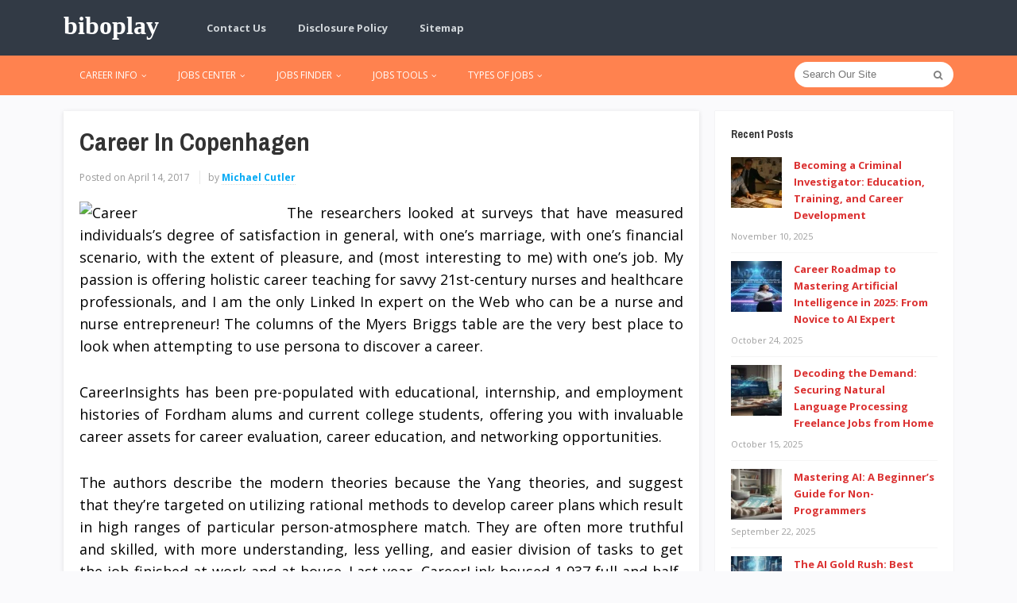

--- FILE ---
content_type: text/html; charset=UTF-8
request_url: https://biboplay.com/career-in-copenhagen-3.html
body_size: 15849
content:
<!DOCTYPE html>
<html dir="ltr" lang="en-US" prefix="og: https://ogp.me/ns#">
<head>
<meta charset="UTF-8">
<meta name="viewport" content="width=device-width, initial-scale=1">
<link rel="profile" href="http://gmpg.org/xfn/11">
<link rel="pingback" href="https://biboplay.com/xmlrpc.php">

<title>Career In Copenhagen | biboplay</title>

		<!-- All in One SEO 4.9.3 - aioseo.com -->
	<meta name="description" content="The researchers looked at surveys that have measured individuals&#039;s degree of satisfaction in general, with one&#039;s marriage, with one&#039;s financial scenario, with the extent of pleasure, and (most interesting to me) with one&#039;s job. My passion is offering holistic career teaching for savvy 21st-century nurses and healthcare professionals, and I am the only Linked In" />
	<meta name="robots" content="max-snippet:-1, max-image-preview:large, max-video-preview:-1" />
	<meta name="author" content="Michael Cutler"/>
	<meta name="keywords" content="career,copenhagen,jobs online" />
	<link rel="canonical" href="https://biboplay.com/career-in-copenhagen-3.html" />
	<meta name="generator" content="All in One SEO (AIOSEO) 4.9.3" />
		<meta property="og:locale" content="en_US" />
		<meta property="og:site_name" content="biboplay | RaiseCareer" />
		<meta property="og:type" content="article" />
		<meta property="og:title" content="Career In Copenhagen | biboplay" />
		<meta property="og:description" content="The researchers looked at surveys that have measured individuals&#039;s degree of satisfaction in general, with one&#039;s marriage, with one&#039;s financial scenario, with the extent of pleasure, and (most interesting to me) with one&#039;s job. My passion is offering holistic career teaching for savvy 21st-century nurses and healthcare professionals, and I am the only Linked In" />
		<meta property="og:url" content="https://biboplay.com/career-in-copenhagen-3.html" />
		<meta property="article:published_time" content="2017-04-14T02:23:55+00:00" />
		<meta property="article:modified_time" content="2016-11-30T02:20:31+00:00" />
		<meta name="twitter:card" content="summary" />
		<meta name="twitter:title" content="Career In Copenhagen | biboplay" />
		<meta name="twitter:description" content="The researchers looked at surveys that have measured individuals&#039;s degree of satisfaction in general, with one&#039;s marriage, with one&#039;s financial scenario, with the extent of pleasure, and (most interesting to me) with one&#039;s job. My passion is offering holistic career teaching for savvy 21st-century nurses and healthcare professionals, and I am the only Linked In" />
		<script type="application/ld+json" class="aioseo-schema">
			{"@context":"https:\/\/schema.org","@graph":[{"@type":"Article","@id":"https:\/\/biboplay.com\/career-in-copenhagen-3.html#article","name":"Career In Copenhagen | biboplay","headline":"Career In Copenhagen","author":{"@id":"https:\/\/biboplay.com\/author\/h4b1bhud87#author"},"publisher":{"@id":"https:\/\/biboplay.com\/#organization"},"image":{"@type":"ImageObject","url":"http:\/\/www.jeremycwilson.com\/wp-content\/uploads\/2010\/09\/Career.Change.png","@id":"https:\/\/biboplay.com\/career-in-copenhagen-3.html\/#articleImage"},"datePublished":"2017-04-14T09:23:55+07:00","dateModified":"2016-11-30T09:20:31+07:00","inLanguage":"en-US","mainEntityOfPage":{"@id":"https:\/\/biboplay.com\/career-in-copenhagen-3.html#webpage"},"isPartOf":{"@id":"https:\/\/biboplay.com\/career-in-copenhagen-3.html#webpage"},"articleSection":"Jobs Online, career, copenhagen"},{"@type":"BreadcrumbList","@id":"https:\/\/biboplay.com\/career-in-copenhagen-3.html#breadcrumblist","itemListElement":[{"@type":"ListItem","@id":"https:\/\/biboplay.com#listItem","position":1,"name":"Home","item":"https:\/\/biboplay.com","nextItem":{"@type":"ListItem","@id":"https:\/\/biboplay.com\/category\/jobs-tools#listItem","name":"JOBS TOOLS"}},{"@type":"ListItem","@id":"https:\/\/biboplay.com\/category\/jobs-tools#listItem","position":2,"name":"JOBS TOOLS","item":"https:\/\/biboplay.com\/category\/jobs-tools","nextItem":{"@type":"ListItem","@id":"https:\/\/biboplay.com\/category\/jobs-tools\/jobs-online#listItem","name":"Jobs Online"},"previousItem":{"@type":"ListItem","@id":"https:\/\/biboplay.com#listItem","name":"Home"}},{"@type":"ListItem","@id":"https:\/\/biboplay.com\/category\/jobs-tools\/jobs-online#listItem","position":3,"name":"Jobs Online","item":"https:\/\/biboplay.com\/category\/jobs-tools\/jobs-online","nextItem":{"@type":"ListItem","@id":"https:\/\/biboplay.com\/career-in-copenhagen-3.html#listItem","name":"Career In Copenhagen"},"previousItem":{"@type":"ListItem","@id":"https:\/\/biboplay.com\/category\/jobs-tools#listItem","name":"JOBS TOOLS"}},{"@type":"ListItem","@id":"https:\/\/biboplay.com\/career-in-copenhagen-3.html#listItem","position":4,"name":"Career In Copenhagen","previousItem":{"@type":"ListItem","@id":"https:\/\/biboplay.com\/category\/jobs-tools\/jobs-online#listItem","name":"Jobs Online"}}]},{"@type":"Organization","@id":"https:\/\/biboplay.com\/#organization","name":"biboplay","description":"RaiseCareer","url":"https:\/\/biboplay.com\/"},{"@type":"Person","@id":"https:\/\/biboplay.com\/author\/h4b1bhud87#author","url":"https:\/\/biboplay.com\/author\/h4b1bhud87","name":"Michael Cutler","image":{"@type":"ImageObject","@id":"https:\/\/biboplay.com\/career-in-copenhagen-3.html#authorImage","url":"https:\/\/biboplay.com\/wp-content\/uploads\/2020\/08\/cropped-Michel-Cutler-96x96.jpg","width":96,"height":96,"caption":"Michael Cutler"}},{"@type":"WebPage","@id":"https:\/\/biboplay.com\/career-in-copenhagen-3.html#webpage","url":"https:\/\/biboplay.com\/career-in-copenhagen-3.html","name":"Career In Copenhagen | biboplay","description":"The researchers looked at surveys that have measured individuals's degree of satisfaction in general, with one's marriage, with one's financial scenario, with the extent of pleasure, and (most interesting to me) with one's job. My passion is offering holistic career teaching for savvy 21st-century nurses and healthcare professionals, and I am the only Linked In","inLanguage":"en-US","isPartOf":{"@id":"https:\/\/biboplay.com\/#website"},"breadcrumb":{"@id":"https:\/\/biboplay.com\/career-in-copenhagen-3.html#breadcrumblist"},"author":{"@id":"https:\/\/biboplay.com\/author\/h4b1bhud87#author"},"creator":{"@id":"https:\/\/biboplay.com\/author\/h4b1bhud87#author"},"datePublished":"2017-04-14T09:23:55+07:00","dateModified":"2016-11-30T09:20:31+07:00"},{"@type":"WebSite","@id":"https:\/\/biboplay.com\/#website","url":"https:\/\/biboplay.com\/","name":"biboplay","description":"RaiseCareer","inLanguage":"en-US","publisher":{"@id":"https:\/\/biboplay.com\/#organization"}}]}
		</script>
		<!-- All in One SEO -->

<link rel='dns-prefetch' href='//fonts.googleapis.com' />
<link rel="alternate" type="application/rss+xml" title="biboplay &raquo; Feed" href="https://biboplay.com/feed" />
<link rel="alternate" title="oEmbed (JSON)" type="application/json+oembed" href="https://biboplay.com/wp-json/oembed/1.0/embed?url=https%3A%2F%2Fbiboplay.com%2Fcareer-in-copenhagen-3.html" />
<link rel="alternate" title="oEmbed (XML)" type="text/xml+oembed" href="https://biboplay.com/wp-json/oembed/1.0/embed?url=https%3A%2F%2Fbiboplay.com%2Fcareer-in-copenhagen-3.html&#038;format=xml" />
<style id='wp-img-auto-sizes-contain-inline-css' type='text/css'>
img:is([sizes=auto i],[sizes^="auto," i]){contain-intrinsic-size:3000px 1500px}
/*# sourceURL=wp-img-auto-sizes-contain-inline-css */
</style>

<style id='wp-emoji-styles-inline-css' type='text/css'>

	img.wp-smiley, img.emoji {
		display: inline !important;
		border: none !important;
		box-shadow: none !important;
		height: 1em !important;
		width: 1em !important;
		margin: 0 0.07em !important;
		vertical-align: -0.1em !important;
		background: none !important;
		padding: 0 !important;
	}
/*# sourceURL=wp-emoji-styles-inline-css */
</style>
<link rel='stylesheet' id='wp-block-library-css' href='https://biboplay.com/wp-includes/css/dist/block-library/style.min.css?ver=6.9' type='text/css' media='all' />
<style id='wp-block-heading-inline-css' type='text/css'>
h1:where(.wp-block-heading).has-background,h2:where(.wp-block-heading).has-background,h3:where(.wp-block-heading).has-background,h4:where(.wp-block-heading).has-background,h5:where(.wp-block-heading).has-background,h6:where(.wp-block-heading).has-background{padding:1.25em 2.375em}h1.has-text-align-left[style*=writing-mode]:where([style*=vertical-lr]),h1.has-text-align-right[style*=writing-mode]:where([style*=vertical-rl]),h2.has-text-align-left[style*=writing-mode]:where([style*=vertical-lr]),h2.has-text-align-right[style*=writing-mode]:where([style*=vertical-rl]),h3.has-text-align-left[style*=writing-mode]:where([style*=vertical-lr]),h3.has-text-align-right[style*=writing-mode]:where([style*=vertical-rl]),h4.has-text-align-left[style*=writing-mode]:where([style*=vertical-lr]),h4.has-text-align-right[style*=writing-mode]:where([style*=vertical-rl]),h5.has-text-align-left[style*=writing-mode]:where([style*=vertical-lr]),h5.has-text-align-right[style*=writing-mode]:where([style*=vertical-rl]),h6.has-text-align-left[style*=writing-mode]:where([style*=vertical-lr]),h6.has-text-align-right[style*=writing-mode]:where([style*=vertical-rl]){rotate:180deg}
/*# sourceURL=https://biboplay.com/wp-includes/blocks/heading/style.min.css */
</style>
<style id='wp-block-paragraph-inline-css' type='text/css'>
.is-small-text{font-size:.875em}.is-regular-text{font-size:1em}.is-large-text{font-size:2.25em}.is-larger-text{font-size:3em}.has-drop-cap:not(:focus):first-letter{float:left;font-size:8.4em;font-style:normal;font-weight:100;line-height:.68;margin:.05em .1em 0 0;text-transform:uppercase}body.rtl .has-drop-cap:not(:focus):first-letter{float:none;margin-left:.1em}p.has-drop-cap.has-background{overflow:hidden}:root :where(p.has-background){padding:1.25em 2.375em}:where(p.has-text-color:not(.has-link-color)) a{color:inherit}p.has-text-align-left[style*="writing-mode:vertical-lr"],p.has-text-align-right[style*="writing-mode:vertical-rl"]{rotate:180deg}
/*# sourceURL=https://biboplay.com/wp-includes/blocks/paragraph/style.min.css */
</style>
<style id='global-styles-inline-css' type='text/css'>
:root{--wp--preset--aspect-ratio--square: 1;--wp--preset--aspect-ratio--4-3: 4/3;--wp--preset--aspect-ratio--3-4: 3/4;--wp--preset--aspect-ratio--3-2: 3/2;--wp--preset--aspect-ratio--2-3: 2/3;--wp--preset--aspect-ratio--16-9: 16/9;--wp--preset--aspect-ratio--9-16: 9/16;--wp--preset--color--black: #000000;--wp--preset--color--cyan-bluish-gray: #abb8c3;--wp--preset--color--white: #ffffff;--wp--preset--color--pale-pink: #f78da7;--wp--preset--color--vivid-red: #cf2e2e;--wp--preset--color--luminous-vivid-orange: #ff6900;--wp--preset--color--luminous-vivid-amber: #fcb900;--wp--preset--color--light-green-cyan: #7bdcb5;--wp--preset--color--vivid-green-cyan: #00d084;--wp--preset--color--pale-cyan-blue: #8ed1fc;--wp--preset--color--vivid-cyan-blue: #0693e3;--wp--preset--color--vivid-purple: #9b51e0;--wp--preset--gradient--vivid-cyan-blue-to-vivid-purple: linear-gradient(135deg,rgb(6,147,227) 0%,rgb(155,81,224) 100%);--wp--preset--gradient--light-green-cyan-to-vivid-green-cyan: linear-gradient(135deg,rgb(122,220,180) 0%,rgb(0,208,130) 100%);--wp--preset--gradient--luminous-vivid-amber-to-luminous-vivid-orange: linear-gradient(135deg,rgb(252,185,0) 0%,rgb(255,105,0) 100%);--wp--preset--gradient--luminous-vivid-orange-to-vivid-red: linear-gradient(135deg,rgb(255,105,0) 0%,rgb(207,46,46) 100%);--wp--preset--gradient--very-light-gray-to-cyan-bluish-gray: linear-gradient(135deg,rgb(238,238,238) 0%,rgb(169,184,195) 100%);--wp--preset--gradient--cool-to-warm-spectrum: linear-gradient(135deg,rgb(74,234,220) 0%,rgb(151,120,209) 20%,rgb(207,42,186) 40%,rgb(238,44,130) 60%,rgb(251,105,98) 80%,rgb(254,248,76) 100%);--wp--preset--gradient--blush-light-purple: linear-gradient(135deg,rgb(255,206,236) 0%,rgb(152,150,240) 100%);--wp--preset--gradient--blush-bordeaux: linear-gradient(135deg,rgb(254,205,165) 0%,rgb(254,45,45) 50%,rgb(107,0,62) 100%);--wp--preset--gradient--luminous-dusk: linear-gradient(135deg,rgb(255,203,112) 0%,rgb(199,81,192) 50%,rgb(65,88,208) 100%);--wp--preset--gradient--pale-ocean: linear-gradient(135deg,rgb(255,245,203) 0%,rgb(182,227,212) 50%,rgb(51,167,181) 100%);--wp--preset--gradient--electric-grass: linear-gradient(135deg,rgb(202,248,128) 0%,rgb(113,206,126) 100%);--wp--preset--gradient--midnight: linear-gradient(135deg,rgb(2,3,129) 0%,rgb(40,116,252) 100%);--wp--preset--font-size--small: 13px;--wp--preset--font-size--medium: 20px;--wp--preset--font-size--large: 36px;--wp--preset--font-size--x-large: 42px;--wp--preset--spacing--20: 0.44rem;--wp--preset--spacing--30: 0.67rem;--wp--preset--spacing--40: 1rem;--wp--preset--spacing--50: 1.5rem;--wp--preset--spacing--60: 2.25rem;--wp--preset--spacing--70: 3.38rem;--wp--preset--spacing--80: 5.06rem;--wp--preset--shadow--natural: 6px 6px 9px rgba(0, 0, 0, 0.2);--wp--preset--shadow--deep: 12px 12px 50px rgba(0, 0, 0, 0.4);--wp--preset--shadow--sharp: 6px 6px 0px rgba(0, 0, 0, 0.2);--wp--preset--shadow--outlined: 6px 6px 0px -3px rgb(255, 255, 255), 6px 6px rgb(0, 0, 0);--wp--preset--shadow--crisp: 6px 6px 0px rgb(0, 0, 0);}:where(.is-layout-flex){gap: 0.5em;}:where(.is-layout-grid){gap: 0.5em;}body .is-layout-flex{display: flex;}.is-layout-flex{flex-wrap: wrap;align-items: center;}.is-layout-flex > :is(*, div){margin: 0;}body .is-layout-grid{display: grid;}.is-layout-grid > :is(*, div){margin: 0;}:where(.wp-block-columns.is-layout-flex){gap: 2em;}:where(.wp-block-columns.is-layout-grid){gap: 2em;}:where(.wp-block-post-template.is-layout-flex){gap: 1.25em;}:where(.wp-block-post-template.is-layout-grid){gap: 1.25em;}.has-black-color{color: var(--wp--preset--color--black) !important;}.has-cyan-bluish-gray-color{color: var(--wp--preset--color--cyan-bluish-gray) !important;}.has-white-color{color: var(--wp--preset--color--white) !important;}.has-pale-pink-color{color: var(--wp--preset--color--pale-pink) !important;}.has-vivid-red-color{color: var(--wp--preset--color--vivid-red) !important;}.has-luminous-vivid-orange-color{color: var(--wp--preset--color--luminous-vivid-orange) !important;}.has-luminous-vivid-amber-color{color: var(--wp--preset--color--luminous-vivid-amber) !important;}.has-light-green-cyan-color{color: var(--wp--preset--color--light-green-cyan) !important;}.has-vivid-green-cyan-color{color: var(--wp--preset--color--vivid-green-cyan) !important;}.has-pale-cyan-blue-color{color: var(--wp--preset--color--pale-cyan-blue) !important;}.has-vivid-cyan-blue-color{color: var(--wp--preset--color--vivid-cyan-blue) !important;}.has-vivid-purple-color{color: var(--wp--preset--color--vivid-purple) !important;}.has-black-background-color{background-color: var(--wp--preset--color--black) !important;}.has-cyan-bluish-gray-background-color{background-color: var(--wp--preset--color--cyan-bluish-gray) !important;}.has-white-background-color{background-color: var(--wp--preset--color--white) !important;}.has-pale-pink-background-color{background-color: var(--wp--preset--color--pale-pink) !important;}.has-vivid-red-background-color{background-color: var(--wp--preset--color--vivid-red) !important;}.has-luminous-vivid-orange-background-color{background-color: var(--wp--preset--color--luminous-vivid-orange) !important;}.has-luminous-vivid-amber-background-color{background-color: var(--wp--preset--color--luminous-vivid-amber) !important;}.has-light-green-cyan-background-color{background-color: var(--wp--preset--color--light-green-cyan) !important;}.has-vivid-green-cyan-background-color{background-color: var(--wp--preset--color--vivid-green-cyan) !important;}.has-pale-cyan-blue-background-color{background-color: var(--wp--preset--color--pale-cyan-blue) !important;}.has-vivid-cyan-blue-background-color{background-color: var(--wp--preset--color--vivid-cyan-blue) !important;}.has-vivid-purple-background-color{background-color: var(--wp--preset--color--vivid-purple) !important;}.has-black-border-color{border-color: var(--wp--preset--color--black) !important;}.has-cyan-bluish-gray-border-color{border-color: var(--wp--preset--color--cyan-bluish-gray) !important;}.has-white-border-color{border-color: var(--wp--preset--color--white) !important;}.has-pale-pink-border-color{border-color: var(--wp--preset--color--pale-pink) !important;}.has-vivid-red-border-color{border-color: var(--wp--preset--color--vivid-red) !important;}.has-luminous-vivid-orange-border-color{border-color: var(--wp--preset--color--luminous-vivid-orange) !important;}.has-luminous-vivid-amber-border-color{border-color: var(--wp--preset--color--luminous-vivid-amber) !important;}.has-light-green-cyan-border-color{border-color: var(--wp--preset--color--light-green-cyan) !important;}.has-vivid-green-cyan-border-color{border-color: var(--wp--preset--color--vivid-green-cyan) !important;}.has-pale-cyan-blue-border-color{border-color: var(--wp--preset--color--pale-cyan-blue) !important;}.has-vivid-cyan-blue-border-color{border-color: var(--wp--preset--color--vivid-cyan-blue) !important;}.has-vivid-purple-border-color{border-color: var(--wp--preset--color--vivid-purple) !important;}.has-vivid-cyan-blue-to-vivid-purple-gradient-background{background: var(--wp--preset--gradient--vivid-cyan-blue-to-vivid-purple) !important;}.has-light-green-cyan-to-vivid-green-cyan-gradient-background{background: var(--wp--preset--gradient--light-green-cyan-to-vivid-green-cyan) !important;}.has-luminous-vivid-amber-to-luminous-vivid-orange-gradient-background{background: var(--wp--preset--gradient--luminous-vivid-amber-to-luminous-vivid-orange) !important;}.has-luminous-vivid-orange-to-vivid-red-gradient-background{background: var(--wp--preset--gradient--luminous-vivid-orange-to-vivid-red) !important;}.has-very-light-gray-to-cyan-bluish-gray-gradient-background{background: var(--wp--preset--gradient--very-light-gray-to-cyan-bluish-gray) !important;}.has-cool-to-warm-spectrum-gradient-background{background: var(--wp--preset--gradient--cool-to-warm-spectrum) !important;}.has-blush-light-purple-gradient-background{background: var(--wp--preset--gradient--blush-light-purple) !important;}.has-blush-bordeaux-gradient-background{background: var(--wp--preset--gradient--blush-bordeaux) !important;}.has-luminous-dusk-gradient-background{background: var(--wp--preset--gradient--luminous-dusk) !important;}.has-pale-ocean-gradient-background{background: var(--wp--preset--gradient--pale-ocean) !important;}.has-electric-grass-gradient-background{background: var(--wp--preset--gradient--electric-grass) !important;}.has-midnight-gradient-background{background: var(--wp--preset--gradient--midnight) !important;}.has-small-font-size{font-size: var(--wp--preset--font-size--small) !important;}.has-medium-font-size{font-size: var(--wp--preset--font-size--medium) !important;}.has-large-font-size{font-size: var(--wp--preset--font-size--large) !important;}.has-x-large-font-size{font-size: var(--wp--preset--font-size--x-large) !important;}
/*# sourceURL=global-styles-inline-css */
</style>

<style id='classic-theme-styles-inline-css' type='text/css'>
/*! This file is auto-generated */
.wp-block-button__link{color:#fff;background-color:#32373c;border-radius:9999px;box-shadow:none;text-decoration:none;padding:calc(.667em + 2px) calc(1.333em + 2px);font-size:1.125em}.wp-block-file__button{background:#32373c;color:#fff;text-decoration:none}
/*# sourceURL=/wp-includes/css/classic-themes.min.css */
</style>
<link rel='stylesheet' id='junkie-shortcodes-css' href='https://biboplay.com/wp-content/plugins/theme-junkie-shortcodes/assets/css/junkie-shortcodes.css?ver=6.9' type='text/css' media='all' />
<link rel='stylesheet' id='contact-form-7-css' href='https://biboplay.com/wp-content/plugins/contact-form-7/includes/css/styles.css?ver=6.1.4' type='text/css' media='all' />
<link rel='stylesheet' id='ez-toc-css' href='https://biboplay.com/wp-content/plugins/easy-table-of-contents/assets/css/screen.min.css?ver=2.0.80' type='text/css' media='all' />
<style id='ez-toc-inline-css' type='text/css'>
div#ez-toc-container .ez-toc-title {font-size: 120%;}div#ez-toc-container .ez-toc-title {font-weight: 500;}div#ez-toc-container ul li , div#ez-toc-container ul li a {font-size: 95%;}div#ez-toc-container ul li , div#ez-toc-container ul li a {font-weight: 500;}div#ez-toc-container nav ul ul li {font-size: 90%;}.ez-toc-box-title {font-weight: bold; margin-bottom: 10px; text-align: center; text-transform: uppercase; letter-spacing: 1px; color: #666; padding-bottom: 5px;position:absolute;top:-4%;left:5%;background-color: inherit;transition: top 0.3s ease;}.ez-toc-box-title.toc-closed {top:-25%;}
/*# sourceURL=ez-toc-inline-css */
</style>
<link rel='stylesheet' id='sitebox-plugins-style-css' href='https://biboplay.com/wp-content/themes/sitebox/assets/css/plugins.min.css?ver=6.9' type='text/css' media='all' />
<link rel='stylesheet' id='sitebox-style-css' href='https://biboplay.com/wp-content/themes/sitebox/style.min.css?ver=6.9' type='text/css' media='all' />
<link rel='stylesheet' id='sitebox-custom-fonts-css' href='//fonts.googleapis.com/css?family=Open+Sans%3Aregular%2Citalic%2C700%2C300%7CArchivo+Narrow%3Aregular%2Citalic%2C700%26subset%3Dlatin%2C' type='text/css' media='all' />
<link rel='stylesheet' id='utw-ui-css' href='https://biboplay.com/wp-content/plugins/ultimate-tabbed-widgets/theme/jquery-ui.css?ver=1.0' type='text/css' media='all' />
<script type="text/javascript" src="https://biboplay.com/wp-includes/js/jquery/jquery.min.js?ver=3.7.1" id="jquery-core-js"></script>
<script type="text/javascript" src="https://biboplay.com/wp-includes/js/jquery/jquery-migrate.min.js?ver=3.4.1" id="jquery-migrate-js"></script>
<link rel="https://api.w.org/" href="https://biboplay.com/wp-json/" /><link rel="alternate" title="JSON" type="application/json" href="https://biboplay.com/wp-json/wp/v2/posts/561" /><link rel="EditURI" type="application/rsd+xml" title="RSD" href="https://biboplay.com/xmlrpc.php?rsd" />
<meta name="generator" content="WordPress 6.9" />
<link rel='shortlink' href='https://biboplay.com/?p=561' />

<!-- Begin Custom CSS -->
<style type="text/css" id="custom-css">
h1,h2,h3,h4,h5,h6{font-family:"Archivo Narrow","Helvetica Neue",sans-serif;}
</style>
<!-- End Custom CSS -->
<link rel="icon" href="https://biboplay.com/wp-content/uploads/2016/11/cropped-Job_search-32x32.png" sizes="32x32" />
<link rel="icon" href="https://biboplay.com/wp-content/uploads/2016/11/cropped-Job_search-192x192.png" sizes="192x192" />
<link rel="apple-touch-icon" href="https://biboplay.com/wp-content/uploads/2016/11/cropped-Job_search-180x180.png" />
<meta name="msapplication-TileImage" content="https://biboplay.com/wp-content/uploads/2016/11/cropped-Job_search-270x270.png" />
		<style type="text/css" id="wp-custom-css">
			p{
text-align: justify;
color: #000000;
line-height: 1.6em;
	font-size: 1.2em;
}
.widget{
font-weight: bold;
	
}

.sidebar .widget a:link{
	color: #db3131;
}
.blocks .entry-summary {
	font-size: 16px;
	text-align: justify;
}
.site-title {
	font-family: "rubik";
}		</style>
		</head>

<body class="wordpress ltr parent-theme y2026 m01 d29 h02 thursday logged-out custom-background singular singular-post singular-post-561 post-format- single layout-2c-l" dir="ltr" itemscope="itemscope" itemtype="http://schema.org/Blog">

<div id="page" class="hfeed site clearfix">

	<!-- Masthead / Start -->
<header id="masthead" class="site-header header5 clearfix" itemscope="itemscope" itemtype="http://schema.org/WPHeader">

	<!-- Primary Bar / Start -->
	<div id="primary-bar" class="clearfix">

		<div class="container inner">

			<div id="logo">
<h1 class="site-title" id="site-title" class="site-title" itemprop="headline"><a href="https://biboplay.com" itemprop="url" rel="home"><span itemprop="headline">biboplay</span></a></h1>
<p class="site-description" id="site-description" class="site-description" itemprop="description">RaiseCareer</p></div>

			
<nav id="primary-nav" class="top-navigation" itemscope="itemscope" itemtype="http://schema.org/SiteNavigationElement">

	<ul id="primary-menu" class="sf-menu"><li  id="menu-item-19" class="menu-item menu-item-type-post_type menu-item-object-page menu-item-19"><a href="https://biboplay.com/contact-us">Contact Us</a></li>
<li  id="menu-item-16" class="menu-item menu-item-type-post_type menu-item-object-page menu-item-16"><a href="https://biboplay.com/disclosure-policy">Disclosure Policy</a></li>
<li  id="menu-item-17" class="menu-item menu-item-type-post_type menu-item-object-page menu-item-17"><a href="https://biboplay.com/sitemap">Sitemap</a></li>
</ul>
</nav><!-- #site-navigation -->
		</div><!-- .container -->

	</div>
	<!-- Primary Bar / End -->

	<div id="secondary-bar" class="clearfix">

		<div class="container">

			
<nav id="secondary-nav" class="main-navigation" itemscope="itemscope" itemtype="http://schema.org/SiteNavigationElement">

	<ul id="secondary-menu" class="sf-menu"><li  id="menu-item-35" class="menu-item menu-item-type-taxonomy menu-item-object-category menu-item-has-children menu-item-35"><a href="https://biboplay.com/category/career-info">CAREER INFO</a>
<ul class="sub-menu">
	<li  id="menu-item-36" class="menu-item menu-item-type-taxonomy menu-item-object-category menu-item-36"><a href="https://biboplay.com/category/career-info/career">Career</a></li>
	<li  id="menu-item-37" class="menu-item menu-item-type-taxonomy menu-item-object-category menu-item-37"><a href="https://biboplay.com/category/career-info/career-center">Career Center</a></li>
	<li  id="menu-item-38" class="menu-item menu-item-type-taxonomy menu-item-object-category menu-item-38"><a href="https://biboplay.com/category/career-info/career-counseling">Career Counseling</a></li>
	<li  id="menu-item-39" class="menu-item menu-item-type-taxonomy menu-item-object-category menu-item-39"><a href="https://biboplay.com/category/career-info/career-test">Career Test</a></li>

</ul>
</li>
<li  id="menu-item-41" class="menu-item menu-item-type-taxonomy menu-item-object-category menu-item-has-children menu-item-41"><a href="https://biboplay.com/category/jobs-center">JOBS CENTER</a>
<ul class="sub-menu">
	<li  id="menu-item-42" class="menu-item menu-item-type-taxonomy menu-item-object-category menu-item-42"><a href="https://biboplay.com/category/jobs-center/job-description">Job Description</a></li>
	<li  id="menu-item-43" class="menu-item menu-item-type-taxonomy menu-item-object-category menu-item-43"><a href="https://biboplay.com/category/jobs-center/jobs">Jobs</a></li>
	<li  id="menu-item-44" class="menu-item menu-item-type-taxonomy menu-item-object-category menu-item-44"><a href="https://biboplay.com/category/jobs-center/jobs-hiring">Jobs Hiring</a></li>
	<li  id="menu-item-45" class="menu-item menu-item-type-taxonomy menu-item-object-category menu-item-45"><a href="https://biboplay.com/category/jobs-center/resume">Resume</a></li>

</ul>
</li>
<li  id="menu-item-46" class="menu-item menu-item-type-taxonomy menu-item-object-category menu-item-has-children menu-item-46"><a href="https://biboplay.com/category/jobs-finder">JOBS FINDER</a>
<ul class="sub-menu">
	<li  id="menu-item-47" class="menu-item menu-item-type-taxonomy menu-item-object-category menu-item-47"><a href="https://biboplay.com/category/jobs-finder/employment">Employment</a></li>
	<li  id="menu-item-48" class="menu-item menu-item-type-taxonomy menu-item-object-category menu-item-48"><a href="https://biboplay.com/category/jobs-finder/freelance-jobs">Freelance Jobs</a></li>
	<li  id="menu-item-49" class="menu-item menu-item-type-taxonomy menu-item-object-category menu-item-49"><a href="https://biboplay.com/category/jobs-finder/government-jobs">Government Jobs</a></li>
	<li  id="menu-item-50" class="menu-item menu-item-type-taxonomy menu-item-object-category menu-item-50"><a href="https://biboplay.com/category/jobs-finder/recruiter">Recruiter</a></li>

</ul>
</li>
<li  id="menu-item-51" class="menu-item menu-item-type-taxonomy menu-item-object-category current-post-ancestor menu-item-has-children menu-item-51"><a href="https://biboplay.com/category/jobs-tools">JOBS TOOLS</a>
<ul class="sub-menu">
	<li  id="menu-item-52" class="menu-item menu-item-type-taxonomy menu-item-object-category menu-item-52"><a href="https://biboplay.com/category/jobs-tools/job-finder">Job Finder</a></li>
	<li  id="menu-item-53" class="menu-item menu-item-type-taxonomy menu-item-object-category menu-item-53"><a href="https://biboplay.com/category/jobs-tools/job-search">Job Search</a></li>
	<li  id="menu-item-54" class="menu-item menu-item-type-taxonomy menu-item-object-category menu-item-54"><a href="https://biboplay.com/category/jobs-tools/job-sites">Job Sites</a></li>
	<li  id="menu-item-55" class="menu-item menu-item-type-taxonomy menu-item-object-category current-post-ancestor current-menu-parent current-post-parent menu-item-55"><a href="https://biboplay.com/category/jobs-tools/jobs-online">Jobs Online</a></li>

</ul>
</li>
<li  id="menu-item-56" class="menu-item menu-item-type-taxonomy menu-item-object-category menu-item-has-children menu-item-56"><a href="https://biboplay.com/category/types-of-jobs">TYPES OF JOBS</a>
<ul class="sub-menu">
	<li  id="menu-item-57" class="menu-item menu-item-type-taxonomy menu-item-object-category menu-item-57"><a href="https://biboplay.com/category/types-of-jobs/at-home-jobs">At Home Jobs</a></li>
	<li  id="menu-item-58" class="menu-item menu-item-type-taxonomy menu-item-object-category menu-item-58"><a href="https://biboplay.com/category/types-of-jobs/best-jobs">Best Jobs</a></li>
	<li  id="menu-item-59" class="menu-item menu-item-type-taxonomy menu-item-object-category menu-item-59"><a href="https://biboplay.com/category/types-of-jobs/city-jobs">City Jobs</a></li>
	<li  id="menu-item-60" class="menu-item menu-item-type-taxonomy menu-item-object-category menu-item-60"><a href="https://biboplay.com/category/types-of-jobs/find-jobs">Find Jobs</a></li>

</ul>
</li>
</ul>
</nav><!-- #site-navigation -->
			<div class="header-search">
	<form method="get" id="searchform" action="https://biboplay.com/">
		<button type="submit" id="search-submit" class="fa fa-search"></button>
		<input type="search" name="s" id="s" placeholder="Search Our Site" autocomplete="off" value="">
	</form>
</div><!-- .header-search -->

		</div><!-- .container -->

	</div>

</header>
<!-- Masthead / End -->

		<main id="main" class="site-main container clearfix">

	<div id="primary" class="content-area">

		<div id="content">

			
				<article id="post-561" class="entry author-h4b1bhud87 post-561 post type-post status-publish format-standard hentry category-jobs-online tag-career tag-copenhagen no-post-thumbnail" itemscope="itemscope" itemtype="http://schema.org/BlogPosting" itemprop="blogPost">

	
		
	
		<div itemprop="publisher" itemscope itemtype="https://schema.org/Organization">
		<div itemprop="logo" itemscope itemtype="https://schema.org/ImageObject">
						<meta itemprop="url" content="https://biboplay.com/wp-content/themes/sitebox/assets/img/logo-colored.png">
			<meta itemprop="width" content="300">
			<meta itemprop="height" content="80">
		</div>
		<meta itemprop="name" content="biboplay">
	</div>
	
	<header class="entry-header wrap">

		<h1 class="entry-title" itemprop="headline">Career In Copenhagen</h1>
		<meta itemscope itemprop="mainEntityOfPage" itemType="https://schema.org/WebPage" itemid="https://biboplay.com/career-in-copenhagen-3.html" content="Career In Copenhagen" />

		<div class="entry-meta clearfix">

					<span class="date">
			<span>Posted on</span>
			April 14, 2017			<meta class="entry-published updated" content="2017-04-14T09:23:55+07:00" itemprop="datePublished" title="Friday, April 14, 2017, 9:23 am" />
			<meta itemprop="dateModified" content="2016-11-30T09:20:31+07:00"/>
		</span>
	
					<span class="author vcard" itemprop="author" itemscope="itemscope" itemtype="http://schema.org/Person">
			by <a class="url fn n" href="https://biboplay.com/author/h4b1bhud87" itemprop="url"><span itemprop="name">Michael Cutler</span></a>		</span>
	
			
			
		</div><!-- .entry-meta -->

	</header>

	<div class="entry-content wrap clearfix" itemprop="articleBody">

		<p><img decoding="async" class='wp-post-image' style='float:left;margin-right:10px;' src="http://www.jeremycwilson.com/wp-content/uploads/2010/09/Career.Change.png" width="251" alt="Career">The researchers looked at surveys that have measured individuals&#8217;s degree of satisfaction in general, with one&#8217;s marriage, with one&#8217;s financial scenario, with the extent of pleasure, and (most interesting to me) with one&#8217;s job.  My passion is offering holistic career teaching for savvy 21st-century nurses and healthcare professionals, and I am the only Linked In expert on the Web who can be a nurse and nurse entrepreneur! The columns of the Myers Briggs table are the very best place to look when attempting to use persona to discover a career.</p>
<p>CareerInsights has been pre-populated with educational, internship, and employment histories of Fordham alums and current college students, offering you with invaluable career assets for career evaluation, career education, and networking opportunities.</p>
<p>The authors describe the modern theories because the Yang theories, and suggest that they&#8217;re targeted on utilizing rational methods to develop career plans which result in high ranges of particular person-atmosphere match. They are often more truthful and skilled, with more understanding, less yelling, and easier division of tasks to get the job finished at work and at house. Last year, CareerLink housed 1,937 full and half-time alternatives, and 1,one hundred forty internships. Simply my two cents on Career Step, and some other medical transcription coaching program.</p>
<p>You may never study PHP and nonetheless make an honest revenue as an online developer but the reality is realizing PHP will deliver you much more reward and opportunity in your career. As for the list of pursuits you just talked about, placing a couple of things collectively could become a career path, particularly if it is a passion too. If you&#8217;re not sure about what to incorporate on your resume, it would be an ideal concept to fulfill with a career coach who may help you create a resume that&#8217;s as unique as you might be and presents you as a highly certified candidate. My early career in IBM was uncommon within the sense that I was lucky sufficient to be on two profitable teams.</p>
<p>The Career Heart at Tufts will proceed to make sure that all Tufts college students on the Somerville/Medford campus in addition to the College of the Museum of Fines Arts at Tufts in Boston have the necessary career providers support to navigate their evolving path from an art pupil to a artistic professional.</p>
		
	</div>

	<footer class="entry-footer wrap clearfix">

							<span class="entry-category" itemprop="articleSection">
					<a href="https://biboplay.com/category/jobs-tools/jobs-online">Jobs Online</a>
		</span><!-- .entry-category -->
	
					<span class="entry-tags" itemprop="keywords">
				<a href="https://biboplay.com/tag/career" rel="tag">career</a> <a href="https://biboplay.com/tag/copenhagen" rel="tag">copenhagen</a>			</span>
			
				<span class="entry-share">
			Share:			<a href="https://www.facebook.com/sharer/sharer.php?u=https%3A%2F%2Fbiboplay.com%2Fcareer-in-copenhagen-3.html" target="_blank"><i class="fa fa-facebook"></i></a>
			<a href="https://twitter.com/intent/tweet?text=Career+In+Copenhagen&amp;url=https%3A%2F%2Fbiboplay.com%2Fcareer-in-copenhagen-3.html" target="_blank"><i class="fa fa-twitter"></i></a>
			<a href="https://plus.google.com/share?url=https%3A%2F%2Fbiboplay.com%2Fcareer-in-copenhagen-3.html" target="_blank"><i class="fa fa-google-plus"></i></a>
			<a href="https://www.linkedin.com/shareArticle?mini=true&amp;url=https%3A%2F%2Fbiboplay.com%2Fcareer-in-copenhagen-3.html&amp;title=Career+In+Copenhagen" target="_blank"><i class="fa fa-linkedin"></i></a>
			<a href="http://pinterest.com/pin/create/button/?url=https%3A%2F%2Fbiboplay.com%2Fcareer-in-copenhagen-3.html&amp;media=" target="_blank"><i class="fa fa-pinterest"></i></a>
		</span>
	
	</footer>

	
</article><!-- #post-## -->

					<div class="entry-bottom wrap clearfix">

		<div class="entry-author" itemprop="author" itemscope="itemscope" itemtype="http://schema.org/Person">
		<h3 class="block-title">Written by</h3>
		<article>
			<img alt='Michael Cutler' src='https://biboplay.com/wp-content/uploads/2020/08/cropped-Michel-Cutler-96x96.jpg' srcset='https://biboplay.com/wp-content/uploads/2020/08/cropped-Michel-Cutler-192x192.jpg 2x' class='avatar avatar-96 photo' height='96' width='96' decoding='async'/>			<div class="author-content">
				<h3 class="author-title name">
					<a class="author-name url fn n" href="https://biboplay.com/author/h4b1bhud87" rel="author" itemprop="url"><span itemprop="name">Michael Cutler</span></a>
				</h3>
				<p class="bio" itemprop="description"></p>
			</div>
		</article>
	</div><!-- .entry-author -->

			<div class="entry-related">
				<h3 class="block-title">Related Post</h3>
				<article>
																		<a href="https://biboplay.com/legitimate-online-jobs-hiring-with-no-experience-needed.html"><img width="96" height="96" src="https://biboplay.com/wp-content/uploads/2024/11/Legitimate-Online-Jobs-Hiring-with-No-Experience-Needed-12-11-2024-96x96.jpg" class="entry-thumbnail wp-post-image" alt="Legitimate Online Jobs Hiring with No Experience Needed" decoding="async" srcset="https://biboplay.com/wp-content/uploads/2024/11/Legitimate-Online-Jobs-Hiring-with-No-Experience-Needed-12-11-2024-96x96.jpg 96w, https://biboplay.com/wp-content/uploads/2024/11/Legitimate-Online-Jobs-Hiring-with-No-Experience-Needed-12-11-2024-64x64.jpg 64w" sizes="(max-width: 96px) 100vw, 96px" /></a>
												<h2 class="entry-title"><a href="https://biboplay.com/legitimate-online-jobs-hiring-with-no-experience-needed.html" rel="bookmark">Legitimate Online Jobs Hiring with No Experience Needed</a></h2>						<div class="entry-summary">In today’s digital age, finding legitimate online jobs that require no prior experience can be&hellip;</div>
									</article>
			</div>

		
	</div><!-- .entry-bottom -->
	
				
				
	
	<div class="post-nav">
					<div class="nav-prev">
				<a href="https://biboplay.com/the-optimum-careers-2.html" rel="prev"><div class="arrow"><i class="fa fa-angle-left"></i></div><div class="nav-text"><span>Previous Post</span><h5>The Optimum Careers</h5></div></a>			</div>
		
					<div class="nav-next">
				<a href="https://biboplay.com/the-power-train-control-module-and-all-there-is-to-know-about-it.html" rel="next"><div class="arrow"><i class="fa fa-angle-right"></i></div><div class="nav-text"><span>Next Post</span><h5>The Power-Train Control Module and All There Is to Know About It</h5></div></a>			</div>
			</div><!-- .loop-nav -->

	

			
		</div><!-- #content -->

	</div><!-- #primary -->

	
<div id="secondary" class="widget-area widget-primary sidebar column" aria-label="Primary Sidebar" role="complementary" itemscope="itemscope" itemtype="http://schema.org/WPSideBar">
	<aside id="sitebox-recent-4" class="widget widget-sitebox-recent widget_posts_thumbnail"><h3 class="widget-title">Recent Posts</h3><ul><li><a href="https://biboplay.com/becoming-a-criminal-investigator-education-training-and-career-development.html" rel="bookmark"><img width="64" height="64" src="https://biboplay.com/wp-content/uploads/2025/11/biboplay-10112025-2-64x64.webp" class="entry-thumbnail wp-post-image" alt="Becoming a Criminal Investigator: Education, Training, and Career Development" decoding="async" loading="lazy" srcset="https://biboplay.com/wp-content/uploads/2025/11/biboplay-10112025-2-64x64.webp 64w, https://biboplay.com/wp-content/uploads/2025/11/biboplay-10112025-2-96x96.webp 96w" sizes="auto, (max-width: 64px) 100vw, 64px" /></a><a href="https://biboplay.com/becoming-a-criminal-investigator-education-training-and-career-development.html" rel="bookmark">Becoming a Criminal Investigator: Education, Training, and Career Development</a><time class="entry-date" datetime="2025-11-10T09:59:54+07:00">November 10, 2025</time></li><li><a href="https://biboplay.com/career-roadmap-to-mastering-artificial-intelligence-in-2025-from-novice-to-ai-expert.html" rel="bookmark"><img width="64" height="64" src="https://biboplay.com/wp-content/uploads/2025/10/Career-Roadmap-to-Mastering-Artificial-Intelligence-in-2025-From-Novice-to-AI-Expert-27-10-2025-64x64.webp" class="entry-thumbnail wp-post-image" alt="Career Roadmap to Mastering Artificial Intelligence in 2025: From Novice to AI Expert" decoding="async" loading="lazy" srcset="https://biboplay.com/wp-content/uploads/2025/10/Career-Roadmap-to-Mastering-Artificial-Intelligence-in-2025-From-Novice-to-AI-Expert-27-10-2025-64x64.webp 64w, https://biboplay.com/wp-content/uploads/2025/10/Career-Roadmap-to-Mastering-Artificial-Intelligence-in-2025-From-Novice-to-AI-Expert-27-10-2025-96x96.webp 96w" sizes="auto, (max-width: 64px) 100vw, 64px" /></a><a href="https://biboplay.com/career-roadmap-to-mastering-artificial-intelligence-in-2025-from-novice-to-ai-expert.html" rel="bookmark">Career Roadmap to Mastering Artificial Intelligence in 2025: From Novice to AI Expert</a><time class="entry-date" datetime="2025-10-24T15:13:00+07:00">October 24, 2025</time></li><li><a href="https://biboplay.com/decoding-the-demand-securing-natural-language-processing-freelance-jobs-from-home.html" rel="bookmark"><img width="64" height="64" src="https://biboplay.com/wp-content/uploads/2025/10/Decoding-the-Demand-Securing-Natural-Language-Processing-Freelance-Jobs-from-Home-27-10-2025-64x64.webp" class="entry-thumbnail wp-post-image" alt="Decoding the Demand: Securing Natural Language Processing Freelance Jobs from Home" decoding="async" loading="lazy" srcset="https://biboplay.com/wp-content/uploads/2025/10/Decoding-the-Demand-Securing-Natural-Language-Processing-Freelance-Jobs-from-Home-27-10-2025-64x64.webp 64w, https://biboplay.com/wp-content/uploads/2025/10/Decoding-the-Demand-Securing-Natural-Language-Processing-Freelance-Jobs-from-Home-27-10-2025-96x96.webp 96w" sizes="auto, (max-width: 64px) 100vw, 64px" /></a><a href="https://biboplay.com/decoding-the-demand-securing-natural-language-processing-freelance-jobs-from-home.html" rel="bookmark">Decoding the Demand: Securing Natural Language Processing Freelance Jobs from Home</a><time class="entry-date" datetime="2025-10-15T15:08:00+07:00">October 15, 2025</time></li><li><a href="https://biboplay.com/mastering-ai-a-beginners-guide-for-non-programmers.html" rel="bookmark"><img width="64" height="64" src="https://biboplay.com/wp-content/uploads/2025/10/Mastering-AI-A-Beginners-Guide-for-Non-Programmers-27-10-2025-64x64.webp" class="entry-thumbnail wp-post-image" alt="Mastering AI: A Beginner&#8217;s Guide for Non-Programmers" decoding="async" loading="lazy" srcset="https://biboplay.com/wp-content/uploads/2025/10/Mastering-AI-A-Beginners-Guide-for-Non-Programmers-27-10-2025-64x64.webp 64w, https://biboplay.com/wp-content/uploads/2025/10/Mastering-AI-A-Beginners-Guide-for-Non-Programmers-27-10-2025-96x96.webp 96w" sizes="auto, (max-width: 64px) 100vw, 64px" /></a><a href="https://biboplay.com/mastering-ai-a-beginners-guide-for-non-programmers.html" rel="bookmark">Mastering AI: A Beginner&#8217;s Guide for Non-Programmers</a><time class="entry-date" datetime="2025-09-22T15:03:00+07:00">September 22, 2025</time></li><li><a href="https://biboplay.com/the-ai-gold-rush-best-platforms-for-ai-freelancing-work-in-2025.html" rel="bookmark"><img width="64" height="64" src="https://biboplay.com/wp-content/uploads/2025/10/The-AI-Gold-Rush-Best-Platforms-for-AI-Freelancing-Work-in-2025-27-10-2025-64x64.webp" class="entry-thumbnail wp-post-image" alt="The AI Gold Rush: Best Platforms for AI Freelancing Work in 2025" decoding="async" loading="lazy" srcset="https://biboplay.com/wp-content/uploads/2025/10/The-AI-Gold-Rush-Best-Platforms-for-AI-Freelancing-Work-in-2025-27-10-2025-64x64.webp 64w, https://biboplay.com/wp-content/uploads/2025/10/The-AI-Gold-Rush-Best-Platforms-for-AI-Freelancing-Work-in-2025-27-10-2025-96x96.webp 96w" sizes="auto, (max-width: 64px) 100vw, 64px" /></a><a href="https://biboplay.com/the-ai-gold-rush-best-platforms-for-ai-freelancing-work-in-2025.html" rel="bookmark">The AI Gold Rush: Best Platforms for AI Freelancing Work in 2025</a><time class="entry-date" datetime="2025-09-11T14:06:00+07:00">September 11, 2025</time></li><li><a href="https://biboplay.com/the-ai-expert-roadmap-a-step-by-step-guide-to-mastery.html" rel="bookmark"><img width="64" height="64" src="https://biboplay.com/wp-content/uploads/2025/10/The-AI-Expert-Roadmap-A-Step-by-Step-Guide-to-Mastery-27-10-2025-64x64.webp" class="entry-thumbnail wp-post-image" alt="The AI Expert Roadmap: A Step-by-Step Guide to Mastery" decoding="async" loading="lazy" srcset="https://biboplay.com/wp-content/uploads/2025/10/The-AI-Expert-Roadmap-A-Step-by-Step-Guide-to-Mastery-27-10-2025-64x64.webp 64w, https://biboplay.com/wp-content/uploads/2025/10/The-AI-Expert-Roadmap-A-Step-by-Step-Guide-to-Mastery-27-10-2025-96x96.webp 96w" sizes="auto, (max-width: 64px) 100vw, 64px" /></a><a href="https://biboplay.com/the-ai-expert-roadmap-a-step-by-step-guide-to-mastery.html" rel="bookmark">The AI Expert Roadmap: A Step-by-Step Guide to Mastery</a><time class="entry-date" datetime="2025-08-20T13:50:00+07:00">August 20, 2025</time></li><li><a href="https://biboplay.com/how-to-find-freelance-machine-learning-projects-online.html" rel="bookmark"><img width="64" height="64" src="https://biboplay.com/wp-content/uploads/2025/10/How-to-Find-Freelance-Machine-Learning-Projects-Online-27-10-2025-64x64.webp" class="entry-thumbnail wp-post-image" alt="How to Find Freelance Machine Learning Projects Online" decoding="async" loading="lazy" srcset="https://biboplay.com/wp-content/uploads/2025/10/How-to-Find-Freelance-Machine-Learning-Projects-Online-27-10-2025-64x64.webp 64w, https://biboplay.com/wp-content/uploads/2025/10/How-to-Find-Freelance-Machine-Learning-Projects-Online-27-10-2025-96x96.webp 96w" sizes="auto, (max-width: 64px) 100vw, 64px" /></a><a href="https://biboplay.com/how-to-find-freelance-machine-learning-projects-online.html" rel="bookmark">How to Find Freelance Machine Learning Projects Online</a><time class="entry-date" datetime="2025-08-09T13:43:00+07:00">August 9, 2025</time></li><li><a href="https://biboplay.com/the-best-online-courses-to-learn-ai-and-machine-learning-a-comprehensive-guide.html" rel="bookmark"><img width="64" height="64" src="https://biboplay.com/wp-content/uploads/2025/10/The-Best-Online-Courses-to-Learn-AI-and-Machine-Learning-A-Comprehensive-Guide-27-10-2025-64x64.webp" class="entry-thumbnail wp-post-image" alt="The Best Online Courses to Learn AI and Machine Learning: A Comprehensive Guide" decoding="async" loading="lazy" srcset="https://biboplay.com/wp-content/uploads/2025/10/The-Best-Online-Courses-to-Learn-AI-and-Machine-Learning-A-Comprehensive-Guide-27-10-2025-64x64.webp 64w, https://biboplay.com/wp-content/uploads/2025/10/The-Best-Online-Courses-to-Learn-AI-and-Machine-Learning-A-Comprehensive-Guide-27-10-2025-96x96.webp 96w" sizes="auto, (max-width: 64px) 100vw, 64px" /></a><a href="https://biboplay.com/the-best-online-courses-to-learn-ai-and-machine-learning-a-comprehensive-guide.html" rel="bookmark">The Best Online Courses to Learn AI and Machine Learning: A Comprehensive Guide</a><time class="entry-date" datetime="2025-07-18T13:29:00+07:00">July 18, 2025</time></li><li><a href="https://biboplay.com/thriving-in-the-algorithm-your-guide-to-remote-ai-developer-freelance-opportunities.html" rel="bookmark"><img width="64" height="64" src="https://biboplay.com/wp-content/uploads/2025/10/Thriving-in-the-Algorithm-Your-Guide-to-Remote-AI-Developer-Freelance-Opportunities-27-10-2025-64x64.webp" class="entry-thumbnail wp-post-image" alt="Thriving in the Algorithm: Your Guide to Remote AI Developer Freelance Opportunities" decoding="async" loading="lazy" srcset="https://biboplay.com/wp-content/uploads/2025/10/Thriving-in-the-Algorithm-Your-Guide-to-Remote-AI-Developer-Freelance-Opportunities-27-10-2025-64x64.webp 64w, https://biboplay.com/wp-content/uploads/2025/10/Thriving-in-the-Algorithm-Your-Guide-to-Remote-AI-Developer-Freelance-Opportunities-27-10-2025-96x96.webp 96w" sizes="auto, (max-width: 64px) 100vw, 64px" /></a><a href="https://biboplay.com/thriving-in-the-algorithm-your-guide-to-remote-ai-developer-freelance-opportunities.html" rel="bookmark">Thriving in the Algorithm: Your Guide to Remote AI Developer Freelance Opportunities</a><time class="entry-date" datetime="2025-07-07T13:01:00+07:00">July 7, 2025</time></li><li><a href="https://biboplay.com/are-expats-welcome-for-business-setup-in-dubai.html" rel="bookmark"><img width="64" height="64" src="https://biboplay.com/wp-content/uploads/2025/06/Are-expats-welcome-for-business-setup-in-Dubai-25-06-2025-64x64.webp" class="entry-thumbnail wp-post-image" alt="Are expats welcome for business setup in Dubai?" decoding="async" loading="lazy" srcset="https://biboplay.com/wp-content/uploads/2025/06/Are-expats-welcome-for-business-setup-in-Dubai-25-06-2025-64x64.webp 64w, https://biboplay.com/wp-content/uploads/2025/06/Are-expats-welcome-for-business-setup-in-Dubai-25-06-2025-96x96.webp 96w" sizes="auto, (max-width: 64px) 100vw, 64px" /></a><a href="https://biboplay.com/are-expats-welcome-for-business-setup-in-dubai.html" rel="bookmark">Are expats welcome for business setup in Dubai?</a><time class="entry-date" datetime="2025-06-25T12:03:00+07:00">June 25, 2025</time></li></ul></aside><aside id="tabbed-widgets-2" class="widget tabbed-widgets"><h3 class="widget-title">Contents</h3><div class="utw"><div id="utw-tojsya"><ul><li><a href="#categories-5">Categories</a></li><li><a href="#archives-5">Archives</a></li><li><a href="#tag_cloud-2">Tags</a></li></ul><div id="categories-5" class="widget_categories"><h2>Categories</h2>
			<ul>
					<li class="cat-item cat-item-9"><a href="https://biboplay.com/category/types-of-jobs/at-home-jobs">At Home Jobs</a>
</li>
	<li class="cat-item cat-item-10"><a href="https://biboplay.com/category/types-of-jobs/best-jobs">Best Jobs</a>
</li>
	<li class="cat-item cat-item-526"><a href="https://biboplay.com/category/business">Business</a>
</li>
	<li class="cat-item cat-item-13"><a href="https://biboplay.com/category/career-info/career">Career</a>
</li>
	<li class="cat-item cat-item-14"><a href="https://biboplay.com/category/career-info/career-center">Career Center</a>
</li>
	<li class="cat-item cat-item-15"><a href="https://biboplay.com/category/career-info/career-counseling">Career Counseling</a>
</li>
	<li class="cat-item cat-item-16"><a href="https://biboplay.com/category/career-info/career-test">Career Test</a>
</li>
	<li class="cat-item cat-item-11"><a href="https://biboplay.com/category/types-of-jobs/city-jobs">City Jobs</a>
</li>
	<li class="cat-item cat-item-525"><a href="https://biboplay.com/category/education">Education</a>
</li>
	<li class="cat-item cat-item-21"><a href="https://biboplay.com/category/jobs-finder/employment">Employment</a>
</li>
	<li class="cat-item cat-item-12"><a href="https://biboplay.com/category/types-of-jobs/find-jobs">Find Jobs</a>
</li>
	<li class="cat-item cat-item-22"><a href="https://biboplay.com/category/jobs-finder/freelance-jobs">Freelance Jobs</a>
</li>
	<li class="cat-item cat-item-23"><a href="https://biboplay.com/category/jobs-finder/government-jobs">Government Jobs</a>
</li>
	<li class="cat-item cat-item-25"><a href="https://biboplay.com/category/jobs-center/job-description">Job Description</a>
</li>
	<li class="cat-item cat-item-17"><a href="https://biboplay.com/category/jobs-tools/job-finder">Job Finder</a>
</li>
	<li class="cat-item cat-item-18"><a href="https://biboplay.com/category/jobs-tools/job-search">Job Search</a>
</li>
	<li class="cat-item cat-item-19"><a href="https://biboplay.com/category/jobs-tools/job-sites">Job Sites</a>
</li>
	<li class="cat-item cat-item-26"><a href="https://biboplay.com/category/jobs-center/jobs">Jobs</a>
</li>
	<li class="cat-item cat-item-27"><a href="https://biboplay.com/category/jobs-center/jobs-hiring">Jobs Hiring</a>
</li>
	<li class="cat-item cat-item-20"><a href="https://biboplay.com/category/jobs-tools/jobs-online">Jobs Online</a>
</li>
	<li class="cat-item cat-item-524"><a href="https://biboplay.com/category/news">News</a>
</li>
	<li class="cat-item cat-item-24"><a href="https://biboplay.com/category/jobs-finder/recruiter">Recruiter</a>
</li>
	<li class="cat-item cat-item-28"><a href="https://biboplay.com/category/jobs-center/resume">Resume</a>
</li>
	<li class="cat-item cat-item-4"><a href="https://biboplay.com/category/types-of-jobs">TYPES OF JOBS</a>
</li>
			</ul>

			</div><div id="archives-5" class="widget_archive"><h2>Archives</h2>
			<ul>
					<li><a href='https://biboplay.com/2025/11'>November 2025</a></li>
	<li><a href='https://biboplay.com/2025/10'>October 2025</a></li>
	<li><a href='https://biboplay.com/2025/09'>September 2025</a></li>
	<li><a href='https://biboplay.com/2025/08'>August 2025</a></li>
	<li><a href='https://biboplay.com/2025/07'>July 2025</a></li>
	<li><a href='https://biboplay.com/2025/06'>June 2025</a></li>
	<li><a href='https://biboplay.com/2025/05'>May 2025</a></li>
	<li><a href='https://biboplay.com/2025/04'>April 2025</a></li>
	<li><a href='https://biboplay.com/2025/03'>March 2025</a></li>
	<li><a href='https://biboplay.com/2025/02'>February 2025</a></li>
	<li><a href='https://biboplay.com/2025/01'>January 2025</a></li>
	<li><a href='https://biboplay.com/2024/12'>December 2024</a></li>
	<li><a href='https://biboplay.com/2024/11'>November 2024</a></li>
	<li><a href='https://biboplay.com/2024/10'>October 2024</a></li>
	<li><a href='https://biboplay.com/2024/09'>September 2024</a></li>
	<li><a href='https://biboplay.com/2024/08'>August 2024</a></li>
	<li><a href='https://biboplay.com/2024/07'>July 2024</a></li>
	<li><a href='https://biboplay.com/2024/06'>June 2024</a></li>
	<li><a href='https://biboplay.com/2024/05'>May 2024</a></li>
	<li><a href='https://biboplay.com/2024/04'>April 2024</a></li>
	<li><a href='https://biboplay.com/2024/03'>March 2024</a></li>
	<li><a href='https://biboplay.com/2024/02'>February 2024</a></li>
	<li><a href='https://biboplay.com/2024/01'>January 2024</a></li>
	<li><a href='https://biboplay.com/2022/11'>November 2022</a></li>
	<li><a href='https://biboplay.com/2022/02'>February 2022</a></li>
	<li><a href='https://biboplay.com/2022/01'>January 2022</a></li>
	<li><a href='https://biboplay.com/2021/12'>December 2021</a></li>
	<li><a href='https://biboplay.com/2021/11'>November 2021</a></li>
	<li><a href='https://biboplay.com/2021/10'>October 2021</a></li>
	<li><a href='https://biboplay.com/2021/06'>June 2021</a></li>
	<li><a href='https://biboplay.com/2021/05'>May 2021</a></li>
	<li><a href='https://biboplay.com/2021/04'>April 2021</a></li>
	<li><a href='https://biboplay.com/2021/03'>March 2021</a></li>
	<li><a href='https://biboplay.com/2021/02'>February 2021</a></li>
	<li><a href='https://biboplay.com/2021/01'>January 2021</a></li>
	<li><a href='https://biboplay.com/2020/12'>December 2020</a></li>
	<li><a href='https://biboplay.com/2020/11'>November 2020</a></li>
	<li><a href='https://biboplay.com/2020/10'>October 2020</a></li>
	<li><a href='https://biboplay.com/2020/09'>September 2020</a></li>
	<li><a href='https://biboplay.com/2020/08'>August 2020</a></li>
	<li><a href='https://biboplay.com/2020/07'>July 2020</a></li>
	<li><a href='https://biboplay.com/2020/06'>June 2020</a></li>
	<li><a href='https://biboplay.com/2020/05'>May 2020</a></li>
	<li><a href='https://biboplay.com/2020/04'>April 2020</a></li>
	<li><a href='https://biboplay.com/2020/03'>March 2020</a></li>
	<li><a href='https://biboplay.com/2020/02'>February 2020</a></li>
	<li><a href='https://biboplay.com/2020/01'>January 2020</a></li>
	<li><a href='https://biboplay.com/2019/12'>December 2019</a></li>
	<li><a href='https://biboplay.com/2019/11'>November 2019</a></li>
	<li><a href='https://biboplay.com/2019/10'>October 2019</a></li>
	<li><a href='https://biboplay.com/2019/09'>September 2019</a></li>
	<li><a href='https://biboplay.com/2019/08'>August 2019</a></li>
	<li><a href='https://biboplay.com/2019/07'>July 2019</a></li>
	<li><a href='https://biboplay.com/2019/06'>June 2019</a></li>
	<li><a href='https://biboplay.com/2019/05'>May 2019</a></li>
	<li><a href='https://biboplay.com/2019/04'>April 2019</a></li>
	<li><a href='https://biboplay.com/2019/03'>March 2019</a></li>
	<li><a href='https://biboplay.com/2019/02'>February 2019</a></li>
	<li><a href='https://biboplay.com/2019/01'>January 2019</a></li>
	<li><a href='https://biboplay.com/2018/12'>December 2018</a></li>
	<li><a href='https://biboplay.com/2018/11'>November 2018</a></li>
	<li><a href='https://biboplay.com/2018/10'>October 2018</a></li>
	<li><a href='https://biboplay.com/2018/09'>September 2018</a></li>
	<li><a href='https://biboplay.com/2018/08'>August 2018</a></li>
	<li><a href='https://biboplay.com/2018/07'>July 2018</a></li>
	<li><a href='https://biboplay.com/2018/06'>June 2018</a></li>
	<li><a href='https://biboplay.com/2018/05'>May 2018</a></li>
	<li><a href='https://biboplay.com/2018/04'>April 2018</a></li>
	<li><a href='https://biboplay.com/2018/03'>March 2018</a></li>
	<li><a href='https://biboplay.com/2018/02'>February 2018</a></li>
	<li><a href='https://biboplay.com/2018/01'>January 2018</a></li>
	<li><a href='https://biboplay.com/2017/12'>December 2017</a></li>
	<li><a href='https://biboplay.com/2017/11'>November 2017</a></li>
	<li><a href='https://biboplay.com/2017/10'>October 2017</a></li>
	<li><a href='https://biboplay.com/2017/08'>August 2017</a></li>
	<li><a href='https://biboplay.com/2017/07'>July 2017</a></li>
	<li><a href='https://biboplay.com/2017/06'>June 2017</a></li>
	<li><a href='https://biboplay.com/2017/05'>May 2017</a></li>
	<li><a href='https://biboplay.com/2017/04'>April 2017</a></li>
	<li><a href='https://biboplay.com/2017/03'>March 2017</a></li>
	<li><a href='https://biboplay.com/2017/02'>February 2017</a></li>
	<li><a href='https://biboplay.com/2017/01'>January 2017</a></li>
	<li><a href='https://biboplay.com/2016/12'>December 2016</a></li>
	<li><a href='https://biboplay.com/2016/11'>November 2016</a></li>
	<li><a href='https://biboplay.com/2016/10'>October 2016</a></li>
	<li><a href='https://biboplay.com/2016/09'>September 2016</a></li>
	<li><a href='https://biboplay.com/2016/08'>August 2016</a></li>
	<li><a href='https://biboplay.com/2016/07'>July 2016</a></li>
	<li><a href='https://biboplay.com/2016/06'>June 2016</a></li>
	<li><a href='https://biboplay.com/2016/05'>May 2016</a></li>
	<li><a href='https://biboplay.com/2016/04'>April 2016</a></li>
	<li><a href='https://biboplay.com/2016/03'>March 2016</a></li>
	<li><a href='https://biboplay.com/2016/02'>February 2016</a></li>
	<li><a href='https://biboplay.com/2016/01'>January 2016</a></li>
	<li><a href='https://biboplay.com/2015/12'>December 2015</a></li>
			</ul>

			</div><div id="tag_cloud-2" class="widget_tag_cloud"><h2>Tags</h2><div class="tagcloud"><a href="https://biboplay.com/tag/advice" class="tag-cloud-link tag-link-86 tag-link-position-1" style="font-size: 12px;">advice</a>
<a href="https://biboplay.com/tag/blonde" class="tag-cloud-link tag-link-102 tag-link-position-2" style="font-size: 12px;">blonde</a>
<a href="https://biboplay.com/tag/bombshells" class="tag-cloud-link tag-link-103 tag-link-position-3" style="font-size: 12px;">bombshells</a>
<a href="https://biboplay.com/tag/career" class="tag-cloud-link tag-link-30 tag-link-position-4" style="font-size: 12px;">career</a>
<a href="https://biboplay.com/tag/careers" class="tag-cloud-link tag-link-59 tag-link-position-5" style="font-size: 12px;">careers</a>
<a href="https://biboplay.com/tag/check" class="tag-cloud-link tag-link-54 tag-link-position-6" style="font-size: 12px;">check</a>
<a href="https://biboplay.com/tag/coaching" class="tag-cloud-link tag-link-65 tag-link-position-7" style="font-size: 12px;">coaching</a>
<a href="https://biboplay.com/tag/cruising" class="tag-cloud-link tag-link-105 tag-link-position-8" style="font-size: 12px;">cruising</a>
<a href="https://biboplay.com/tag/hollywood" class="tag-cloud-link tag-link-101 tag-link-position-9" style="font-size: 12px;">hollywood</a>
<a href="https://biboplay.com/tag/industry" class="tag-cloud-link tag-link-87 tag-link-position-10" style="font-size: 12px;">industry</a>
<a href="https://biboplay.com/tag/international-business" class="tag-cloud-link tag-link-343 tag-link-position-11" style="font-size: 12px;">International Business</a>
<a href="https://biboplay.com/tag/job-finder-for-teens" class="tag-cloud-link tag-link-408 tag-link-position-12" style="font-size: 12px;">job finder for teens</a>
<a href="https://biboplay.com/tag/middle" class="tag-cloud-link tag-link-240 tag-link-position-13" style="font-size: 12px;">middle</a>
<a href="https://biboplay.com/tag/networking" class="tag-cloud-link tag-link-206 tag-link-position-14" style="font-size: 12px;">networking</a>
<a href="https://biboplay.com/tag/personality" class="tag-cloud-link tag-link-202 tag-link-position-15" style="font-size: 12px;">personality</a>
<a href="https://biboplay.com/tag/premier" class="tag-cloud-link tag-link-205 tag-link-position-16" style="font-size: 12px;">premier</a>
<a href="https://biboplay.com/tag/spots" class="tag-cloud-link tag-link-90 tag-link-position-17" style="font-size: 12px;">spots</a>
<a href="https://biboplay.com/tag/strengths" class="tag-cloud-link tag-link-88 tag-link-position-18" style="font-size: 12px;">strengths</a>
<a href="https://biboplay.com/tag/tufts" class="tag-cloud-link tag-link-239 tag-link-position-19" style="font-size: 12px;">tufts</a>
<a href="https://biboplay.com/tag/weblog" class="tag-cloud-link tag-link-138 tag-link-position-20" style="font-size: 12px;">weblog</a></div>
</div></div><script type="text/javascript">jQuery(document).ready(function($) { $("#utw-tojsya").tabs(); });</script></div></aside><aside id="magenet_widget-2" class="widget widget_magenet_widget"><aside class="widget magenet_widget_box"><div class="mads-block"></div></aside></aside><aside id="sitebox-views-4" class="widget widget-sitebox-views widget_posts_thumbnail"><h3 class="widget-title">Most Views Posts</h3><ul><li><a href="https://biboplay.com/trucking-company-drug-testing-hair-follicle-screening-for-truckers.html" rel="bookmark"><img width="64" height="64" src="https://biboplay.com/wp-content/uploads/2020/04/biboplay-3042020-150x150.jpg" class="entry-thumbnail wp-post-image" alt="Trucking Company Drug Testing: Hair Follicle Screening for Truckers" decoding="async" loading="lazy" srcset="https://biboplay.com/wp-content/uploads/2020/04/biboplay-3042020-150x150.jpg 150w, https://biboplay.com/wp-content/uploads/2020/04/biboplay-3042020-90x90.jpg 90w, https://biboplay.com/wp-content/uploads/2020/04/biboplay-3042020-75x75.jpg 75w" sizes="auto, (max-width: 64px) 100vw, 64px" /></a><a href="https://biboplay.com/trucking-company-drug-testing-hair-follicle-screening-for-truckers.html" rel="bookmark">Trucking Company Drug Testing: Hair Follicle Screening for Truckers</a><div class="entry-info"><time class="entry-date" datetime="2020-04-23T09:16:00+07:00">April 23, 2020</time></div></li><li><a href="https://biboplay.com/can-i-sue-for-reckless-endangerment-damages-and-hit-and-run.html" rel="bookmark"><img width="64" height="64" src="https://biboplay.com/wp-content/uploads/2021/03/biboplay-06032021-64x64.jpg" class="entry-thumbnail wp-post-image" alt="Can I Sue for Reckless Endangerment, Damages, And Hit And Run?" decoding="async" loading="lazy" srcset="https://biboplay.com/wp-content/uploads/2021/03/biboplay-06032021-64x64.jpg 64w, https://biboplay.com/wp-content/uploads/2021/03/biboplay-06032021-96x96.jpg 96w" sizes="auto, (max-width: 64px) 100vw, 64px" /></a><a href="https://biboplay.com/can-i-sue-for-reckless-endangerment-damages-and-hit-and-run.html" rel="bookmark">Can I Sue for Reckless Endangerment, Damages, And Hit And Run?</a><div class="entry-info"><time class="entry-date" datetime="2021-06-16T14:20:00+07:00">June 16, 2021</time></div></li><li><a href="https://biboplay.com/job-finder-7-methods-to-locating-the-job-you-seek.html" rel="bookmark"><img width="64" height="64" src="https://biboplay.com/wp-content/uploads/2021/02/Job-Finder-7-Methods-to-Locating-the-Job-You-Seek-64x64.jpg" class="entry-thumbnail wp-post-image" alt="Job Finder &#8211; 7 Methods to Locating the Job You Seek" decoding="async" loading="lazy" srcset="https://biboplay.com/wp-content/uploads/2021/02/Job-Finder-7-Methods-to-Locating-the-Job-You-Seek-64x64.jpg 64w, https://biboplay.com/wp-content/uploads/2021/02/Job-Finder-7-Methods-to-Locating-the-Job-You-Seek-96x96.jpg 96w" sizes="auto, (max-width: 64px) 100vw, 64px" /></a><a href="https://biboplay.com/job-finder-7-methods-to-locating-the-job-you-seek.html" rel="bookmark">Job Finder &#8211; 7 Methods to Locating the Job You Seek</a><div class="entry-info"><time class="entry-date" datetime="2021-01-24T10:15:00+07:00">January 24, 2021</time></div></li><li><a href="https://biboplay.com/5-important-things-you-must-consider-when-hiring-a-virtual-assistant.html" rel="bookmark"><img width="64" height="64" src="https://biboplay.com/wp-content/uploads/2021/03/biboplay-05032021-64x64.jpg" class="entry-thumbnail wp-post-image" alt="5 Important Things You Must Consider When Hiring a Virtual Assistant" decoding="async" loading="lazy" srcset="https://biboplay.com/wp-content/uploads/2021/03/biboplay-05032021-64x64.jpg 64w, https://biboplay.com/wp-content/uploads/2021/03/biboplay-05032021-96x96.jpg 96w" sizes="auto, (max-width: 64px) 100vw, 64px" /></a><a href="https://biboplay.com/5-important-things-you-must-consider-when-hiring-a-virtual-assistant.html" rel="bookmark">5 Important Things You Must Consider When Hiring a Virtual Assistant</a><div class="entry-info"><time class="entry-date" datetime="2021-05-23T08:59:00+07:00">May 23, 2021</time></div></li><li><a href="https://biboplay.com/city-job-exams-sample-questions-and-answers.html" rel="bookmark"><img width="64" height="64" src="https://biboplay.com/wp-content/uploads/2024/11/City-Job-Exams-Sample-Questions-and-Answers-12-11-2024-64x64.jpg" class="entry-thumbnail wp-post-image" alt="City Job Exams: Sample Questions and Answers" decoding="async" loading="lazy" srcset="https://biboplay.com/wp-content/uploads/2024/11/City-Job-Exams-Sample-Questions-and-Answers-12-11-2024-64x64.jpg 64w, https://biboplay.com/wp-content/uploads/2024/11/City-Job-Exams-Sample-Questions-and-Answers-12-11-2024-96x96.jpg 96w" sizes="auto, (max-width: 64px) 100vw, 64px" /></a><a href="https://biboplay.com/city-job-exams-sample-questions-and-answers.html" rel="bookmark">City Job Exams: Sample Questions and Answers</a><div class="entry-info"><time class="entry-date" datetime="2024-11-11T14:43:00+07:00">November 11, 2024</time></div></li><li><a href="https://biboplay.com/prime-10-feng-shui-ideas-for-career.html" rel="bookmark"></a><a href="https://biboplay.com/prime-10-feng-shui-ideas-for-career.html" rel="bookmark">Prime 10 Feng Shui Ideas For Career</a><div class="entry-info"><time class="entry-date" datetime="2016-07-25T04:51:52+07:00">July 25, 2016</time></div></li><li><a href="https://biboplay.com/direct-sales-easy-to-make-use-of-checklist-to-guarantee-party-good-results.html" rel="bookmark"><img width="64" height="64" src="https://biboplay.com/wp-content/uploads/2020/08/Direct-Sales-Easy-to-make-use-of-Checklist-to-Guarantee-Party-Good-results-150x150.jpg" class="entry-thumbnail wp-post-image" alt="Direct Sales &#8211; Easy to make use of Checklist to Guarantee Party Good results" decoding="async" loading="lazy" srcset="https://biboplay.com/wp-content/uploads/2020/08/Direct-Sales-Easy-to-make-use-of-Checklist-to-Guarantee-Party-Good-results-150x150.jpg 150w, https://biboplay.com/wp-content/uploads/2020/08/Direct-Sales-Easy-to-make-use-of-Checklist-to-Guarantee-Party-Good-results-90x90.jpg 90w, https://biboplay.com/wp-content/uploads/2020/08/Direct-Sales-Easy-to-make-use-of-Checklist-to-Guarantee-Party-Good-results-75x75.jpg 75w" sizes="auto, (max-width: 64px) 100vw, 64px" /></a><a href="https://biboplay.com/direct-sales-easy-to-make-use-of-checklist-to-guarantee-party-good-results.html" rel="bookmark">Direct Sales &#8211; Easy to make use of Checklist to Guarantee Party Good results</a><div class="entry-info"><time class="entry-date" datetime="2020-07-25T16:19:00+07:00">July 25, 2020</time></div></li><li><a href="https://biboplay.com/job-finder-websites-how-effective-are-they-in-helping-people-get-jobs-fast.html" rel="bookmark"><img width="64" height="64" src="https://biboplay.com/wp-content/uploads/2021/04/biboplay-22022021-64x64.jpg" class="entry-thumbnail wp-post-image" alt="Job Finder Websites: How Effective Are They in Helping People Get Jobs Fast?" decoding="async" loading="lazy" srcset="https://biboplay.com/wp-content/uploads/2021/04/biboplay-22022021-64x64.jpg 64w, https://biboplay.com/wp-content/uploads/2021/04/biboplay-22022021-96x96.jpg 96w" sizes="auto, (max-width: 64px) 100vw, 64px" /></a><a href="https://biboplay.com/job-finder-websites-how-effective-are-they-in-helping-people-get-jobs-fast.html" rel="bookmark">Job Finder Websites: How Effective Are They in Helping People Get Jobs Fast?</a><div class="entry-info"><time class="entry-date" datetime="2021-04-05T19:51:00+07:00">April 5, 2021</time></div></li><li><a href="https://biboplay.com/direct-sales-do-you-may-need-a-small-business-weblog.html" rel="bookmark"><img width="64" height="64" src="https://biboplay.com/wp-content/uploads/2020/08/Direct-Sales-Do-You-may-need-a-Small-business-Weblog-150x150.jpg" class="entry-thumbnail wp-post-image" alt="Direct Sales &#8211; Do You may need a Small business Weblog?" decoding="async" loading="lazy" srcset="https://biboplay.com/wp-content/uploads/2020/08/Direct-Sales-Do-You-may-need-a-Small-business-Weblog-150x150.jpg 150w, https://biboplay.com/wp-content/uploads/2020/08/Direct-Sales-Do-You-may-need-a-Small-business-Weblog-90x90.jpg 90w, https://biboplay.com/wp-content/uploads/2020/08/Direct-Sales-Do-You-may-need-a-Small-business-Weblog-75x75.jpg 75w" sizes="auto, (max-width: 64px) 100vw, 64px" /></a><a href="https://biboplay.com/direct-sales-do-you-may-need-a-small-business-weblog.html" rel="bookmark">Direct Sales &#8211; Do You may need a Small business Weblog?</a><div class="entry-info"><time class="entry-date" datetime="2020-07-23T15:54:00+07:00">July 23, 2020</time></div></li><li><a href="https://biboplay.com/the-benefits-of-the-virtual-office.html" rel="bookmark"><img width="64" height="64" src="https://biboplay.com/wp-content/uploads/2020/07/The-Benefits-of-the-Virtual-Office-150x150.jpg" class="entry-thumbnail wp-post-image" alt="The Benefits of the Virtual Office" decoding="async" loading="lazy" srcset="https://biboplay.com/wp-content/uploads/2020/07/The-Benefits-of-the-Virtual-Office-150x150.jpg 150w, https://biboplay.com/wp-content/uploads/2020/07/The-Benefits-of-the-Virtual-Office-90x90.jpg 90w, https://biboplay.com/wp-content/uploads/2020/07/The-Benefits-of-the-Virtual-Office-75x75.jpg 75w" sizes="auto, (max-width: 64px) 100vw, 64px" /></a><a href="https://biboplay.com/the-benefits-of-the-virtual-office.html" rel="bookmark">The Benefits of the Virtual Office</a><div class="entry-info"><time class="entry-date" datetime="2020-06-20T11:44:00+07:00">June 20, 2020</time></div></li></ul></aside></div><!-- #secondary -->
<!-- wmm w -->	</main>
	<!-- Site Main / End -->

	<!-- Footer / Start -->
<footer class="footer2 clearfix" id="footer" itemscope="itemscope" itemtype="http://schema.org/WPFooter">

	
	
	<!-- Site Bottom / Start -->
	<div class="site-bottom clearfix">
		<div class="container">

			<div class="copyright">
				© 2020 <a href="https://biboplay.com">biboplay.com</a> ·  <a href="https://www.theme-junkie.com/themes/sitebox">				<a class="back-to-top" href="#top">back to top <i class="fa fa-angle-up"></i></a>
			</div><!-- .copyright -->

		</div><!-- .container -->
	</div><!-- .site-bottom -->
	<!-- Site Bottom / End -->

</footer>
<!-- Footer / End -->
	
</div><!-- #page -->

<script type="speculationrules">
{"prefetch":[{"source":"document","where":{"and":[{"href_matches":"/*"},{"not":{"href_matches":["/wp-*.php","/wp-admin/*","/wp-content/uploads/*","/wp-content/*","/wp-content/plugins/*","/wp-content/themes/sitebox/*","/*\\?(.+)"]}},{"not":{"selector_matches":"a[rel~=\"nofollow\"]"}},{"not":{"selector_matches":".no-prefetch, .no-prefetch a"}}]},"eagerness":"conservative"}]}
</script>
<script type="text/javascript">/* <![CDATA[ */ jQuery(document).ready( function() { jQuery.post( "https://biboplay.com/wp-admin/admin-ajax.php", { action : "entry_views", _ajax_nonce : "435b109764", post_id : 561 } ); } ); /* ]]> */</script>
<script type="text/javascript" src="https://biboplay.com/wp-includes/js/jquery/ui/core.min.js?ver=1.13.3" id="jquery-ui-core-js"></script>
<script type="text/javascript" src="https://biboplay.com/wp-includes/js/jquery/ui/accordion.min.js?ver=1.13.3" id="jquery-ui-accordion-js"></script>
<script type="text/javascript" src="https://biboplay.com/wp-includes/js/jquery/ui/tabs.min.js?ver=1.13.3" id="jquery-ui-tabs-js"></script>
<script type="text/javascript" src="https://biboplay.com/wp-content/plugins/theme-junkie-shortcodes/assets/js/junkie-shortcodes.js" id="junkie-shortcodes-js-js"></script>
<script type="text/javascript" src="https://biboplay.com/wp-includes/js/dist/hooks.min.js?ver=dd5603f07f9220ed27f1" id="wp-hooks-js"></script>
<script type="text/javascript" src="https://biboplay.com/wp-includes/js/dist/i18n.min.js?ver=c26c3dc7bed366793375" id="wp-i18n-js"></script>
<script type="text/javascript" id="wp-i18n-js-after">
/* <![CDATA[ */
wp.i18n.setLocaleData( { 'text direction\u0004ltr': [ 'ltr' ] } );
//# sourceURL=wp-i18n-js-after
/* ]]> */
</script>
<script type="text/javascript" src="https://biboplay.com/wp-content/plugins/contact-form-7/includes/swv/js/index.js?ver=6.1.4" id="swv-js"></script>
<script type="text/javascript" id="contact-form-7-js-before">
/* <![CDATA[ */
var wpcf7 = {
    "api": {
        "root": "https:\/\/biboplay.com\/wp-json\/",
        "namespace": "contact-form-7\/v1"
    },
    "cached": 1
};
//# sourceURL=contact-form-7-js-before
/* ]]> */
</script>
<script type="text/javascript" src="https://biboplay.com/wp-content/plugins/contact-form-7/includes/js/index.js?ver=6.1.4" id="contact-form-7-js"></script>
<script type="text/javascript" id="ez-toc-scroll-scriptjs-js-extra">
/* <![CDATA[ */
var eztoc_smooth_local = {"scroll_offset":"30","add_request_uri":"","add_self_reference_link":""};
//# sourceURL=ez-toc-scroll-scriptjs-js-extra
/* ]]> */
</script>
<script type="text/javascript" src="https://biboplay.com/wp-content/plugins/easy-table-of-contents/assets/js/smooth_scroll.min.js?ver=2.0.80" id="ez-toc-scroll-scriptjs-js"></script>
<script type="text/javascript" src="https://biboplay.com/wp-content/plugins/easy-table-of-contents/vendor/js-cookie/js.cookie.min.js?ver=2.2.1" id="ez-toc-js-cookie-js"></script>
<script type="text/javascript" src="https://biboplay.com/wp-content/plugins/easy-table-of-contents/vendor/sticky-kit/jquery.sticky-kit.min.js?ver=1.9.2" id="ez-toc-jquery-sticky-kit-js"></script>
<script type="text/javascript" id="ez-toc-js-js-extra">
/* <![CDATA[ */
var ezTOC = {"smooth_scroll":"1","visibility_hide_by_default":"","scroll_offset":"30","fallbackIcon":"\u003Cspan class=\"\"\u003E\u003Cspan class=\"eztoc-hide\" style=\"display:none;\"\u003EToggle\u003C/span\u003E\u003Cspan class=\"ez-toc-icon-toggle-span\"\u003E\u003Csvg style=\"fill: #999;color:#999\" xmlns=\"http://www.w3.org/2000/svg\" class=\"list-377408\" width=\"20px\" height=\"20px\" viewBox=\"0 0 24 24\" fill=\"none\"\u003E\u003Cpath d=\"M6 6H4v2h2V6zm14 0H8v2h12V6zM4 11h2v2H4v-2zm16 0H8v2h12v-2zM4 16h2v2H4v-2zm16 0H8v2h12v-2z\" fill=\"currentColor\"\u003E\u003C/path\u003E\u003C/svg\u003E\u003Csvg style=\"fill: #999;color:#999\" class=\"arrow-unsorted-368013\" xmlns=\"http://www.w3.org/2000/svg\" width=\"10px\" height=\"10px\" viewBox=\"0 0 24 24\" version=\"1.2\" baseProfile=\"tiny\"\u003E\u003Cpath d=\"M18.2 9.3l-6.2-6.3-6.2 6.3c-.2.2-.3.4-.3.7s.1.5.3.7c.2.2.4.3.7.3h11c.3 0 .5-.1.7-.3.2-.2.3-.5.3-.7s-.1-.5-.3-.7zM5.8 14.7l6.2 6.3 6.2-6.3c.2-.2.3-.5.3-.7s-.1-.5-.3-.7c-.2-.2-.4-.3-.7-.3h-11c-.3 0-.5.1-.7.3-.2.2-.3.5-.3.7s.1.5.3.7z\"/\u003E\u003C/svg\u003E\u003C/span\u003E\u003C/span\u003E","chamomile_theme_is_on":""};
//# sourceURL=ez-toc-js-js-extra
/* ]]> */
</script>
<script type="text/javascript" src="https://biboplay.com/wp-content/plugins/easy-table-of-contents/assets/js/front.min.js?ver=2.0.80-1768788144" id="ez-toc-js-js"></script>
<script type="text/javascript" id="sitebox-scripts-js-extra">
/* <![CDATA[ */
var sitebox = {"ajaxurl":"https://biboplay.com/wp-admin/admin-ajax.php","rated":"You already like this","menu":"Menu","menusec":"Browse"};
//# sourceURL=sitebox-scripts-js-extra
/* ]]> */
</script>
<script type="text/javascript" src="https://biboplay.com/wp-content/themes/sitebox/assets/js/sitebox.min.js" id="sitebox-scripts-js"></script>
<script id="wp-emoji-settings" type="application/json">
{"baseUrl":"https://s.w.org/images/core/emoji/17.0.2/72x72/","ext":".png","svgUrl":"https://s.w.org/images/core/emoji/17.0.2/svg/","svgExt":".svg","source":{"concatemoji":"https://biboplay.com/wp-includes/js/wp-emoji-release.min.js?ver=6.9"}}
</script>
<script type="module">
/* <![CDATA[ */
/*! This file is auto-generated */
const a=JSON.parse(document.getElementById("wp-emoji-settings").textContent),o=(window._wpemojiSettings=a,"wpEmojiSettingsSupports"),s=["flag","emoji"];function i(e){try{var t={supportTests:e,timestamp:(new Date).valueOf()};sessionStorage.setItem(o,JSON.stringify(t))}catch(e){}}function c(e,t,n){e.clearRect(0,0,e.canvas.width,e.canvas.height),e.fillText(t,0,0);t=new Uint32Array(e.getImageData(0,0,e.canvas.width,e.canvas.height).data);e.clearRect(0,0,e.canvas.width,e.canvas.height),e.fillText(n,0,0);const a=new Uint32Array(e.getImageData(0,0,e.canvas.width,e.canvas.height).data);return t.every((e,t)=>e===a[t])}function p(e,t){e.clearRect(0,0,e.canvas.width,e.canvas.height),e.fillText(t,0,0);var n=e.getImageData(16,16,1,1);for(let e=0;e<n.data.length;e++)if(0!==n.data[e])return!1;return!0}function u(e,t,n,a){switch(t){case"flag":return n(e,"\ud83c\udff3\ufe0f\u200d\u26a7\ufe0f","\ud83c\udff3\ufe0f\u200b\u26a7\ufe0f")?!1:!n(e,"\ud83c\udde8\ud83c\uddf6","\ud83c\udde8\u200b\ud83c\uddf6")&&!n(e,"\ud83c\udff4\udb40\udc67\udb40\udc62\udb40\udc65\udb40\udc6e\udb40\udc67\udb40\udc7f","\ud83c\udff4\u200b\udb40\udc67\u200b\udb40\udc62\u200b\udb40\udc65\u200b\udb40\udc6e\u200b\udb40\udc67\u200b\udb40\udc7f");case"emoji":return!a(e,"\ud83e\u1fac8")}return!1}function f(e,t,n,a){let r;const o=(r="undefined"!=typeof WorkerGlobalScope&&self instanceof WorkerGlobalScope?new OffscreenCanvas(300,150):document.createElement("canvas")).getContext("2d",{willReadFrequently:!0}),s=(o.textBaseline="top",o.font="600 32px Arial",{});return e.forEach(e=>{s[e]=t(o,e,n,a)}),s}function r(e){var t=document.createElement("script");t.src=e,t.defer=!0,document.head.appendChild(t)}a.supports={everything:!0,everythingExceptFlag:!0},new Promise(t=>{let n=function(){try{var e=JSON.parse(sessionStorage.getItem(o));if("object"==typeof e&&"number"==typeof e.timestamp&&(new Date).valueOf()<e.timestamp+604800&&"object"==typeof e.supportTests)return e.supportTests}catch(e){}return null}();if(!n){if("undefined"!=typeof Worker&&"undefined"!=typeof OffscreenCanvas&&"undefined"!=typeof URL&&URL.createObjectURL&&"undefined"!=typeof Blob)try{var e="postMessage("+f.toString()+"("+[JSON.stringify(s),u.toString(),c.toString(),p.toString()].join(",")+"));",a=new Blob([e],{type:"text/javascript"});const r=new Worker(URL.createObjectURL(a),{name:"wpTestEmojiSupports"});return void(r.onmessage=e=>{i(n=e.data),r.terminate(),t(n)})}catch(e){}i(n=f(s,u,c,p))}t(n)}).then(e=>{for(const n in e)a.supports[n]=e[n],a.supports.everything=a.supports.everything&&a.supports[n],"flag"!==n&&(a.supports.everythingExceptFlag=a.supports.everythingExceptFlag&&a.supports[n]);var t;a.supports.everythingExceptFlag=a.supports.everythingExceptFlag&&!a.supports.flag,a.supports.everything||((t=a.source||{}).concatemoji?r(t.concatemoji):t.wpemoji&&t.twemoji&&(r(t.twemoji),r(t.wpemoji)))});
//# sourceURL=https://biboplay.com/wp-includes/js/wp-emoji-loader.min.js
/* ]]> */
</script>

</body>
</html>


<!-- Page cached by LiteSpeed Cache 7.7 on 2026-01-29 02:15:52 -->